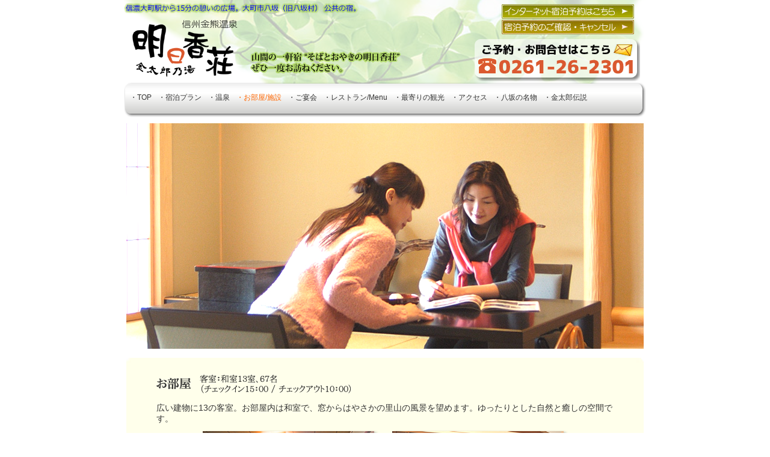

--- FILE ---
content_type: text/html
request_url: http://www.asukasou.net/accommo/
body_size: 18056
content:
<?xml version="1.0" encoding="utf-8"?>
<!DOCTYPE html PUBLIC "-//W3C//DTD XHTML 1.0 Transitional//EN" "http://www.w3.org/TR/xhtml1/DTD/xhtml1-transitional.dtd">
<html xmlns="http://www.w3.org/1999/xhtml" xml:lang="ja" lang="ja">

<head>

  <meta http-equiv="Content-Type" content="text/html; charset=utf-8" />
  
    <title>お部屋・館内施設のご案内│信州金熊温泉-金太郎乃湯-「明日香荘」</title>
  
  <meta content="index,follow" name="robots" />
  <meta name="robots" content="all" />
  <meta http-equiv="Content-Script-Type" content="text/javascript" />
  <meta http-equiv="Content-Style-Type" content="text/css" />
  <meta name="Author" content="信州金熊温泉-金太郎乃湯-「明日香荘」" />
  <meta name="description" content="信州金熊温泉「明日香荘」をご紹介するサイトです。客室は純和室。窓の外からはやさかの風景を一望できます。館内施設も充実しているので、安心してご利用いただけます。" />
  <meta name="keywords" content="信州,長野,温泉,宿,公共の宿,金熊,八坂,明日香荘,山里,格安,宿泊,予約" />
  <meta name="copyright" content="信州金熊温泉-金太郎乃湯-「明日香荘」" />

  <link href="../css/import.css" rel="stylesheet" type="text/css" />

  <!-- Google Analytics -->
  <script type="text/javascript">

    var _gaq = _gaq || [];
    _gaq.push(['_setAccount', 'UA-35435745-1']);
    _gaq.push(['_trackPageview']);

    (function() {
      var ga = document.createElement('script'); ga.type = 'text/javascript'; ga.async = true;
      ga.src = ('https:' == document.location.protocol ? 'https://ssl' : 'http://www') + '.google-analytics.com/ga.js';
      var s = document.getElementsByTagName('script')[0]; s.parentNode.insertBefore(ga, s);
    })();

  </script>
  
</head>



<body>

  <div id="container"><!-- "container" START -->
  
    <div id="header"><!-- "header" START -->
      <h1 id="header_seo">信濃大町駅から15分の憩いの広場。大町市八坂（旧八坂村）公共の宿。</h1>
      <h2 id="asukasou_logo" class="left"><a href="../" title="信州金熊温泉-金太郎乃湯-「明日香荘」">信州金熊温泉-金太郎乃湯-「明日香荘」</a></h2>
      <h2 id="header_sub_title" class="left">山間の一軒宿 "そばとおやきの明日香荘"。ぜひ一度お尋ねください。</h2>
      <h4 id="header_reservation" class="right"><a href="http://www.jhpds.net/asukasou.net/uw/uwp3100/uww3101.do?yadNo=372206" target="_blank">インターネット宿泊予約はこちら</a></h4>
      <h4 id="header_reservcheck" class="right"><a href="https://www.jhpds.net/asukasou.net/uw/uwp5300/uww5301init.do?yadNo=372206" target="_blank">宿泊予約のご確認・キャンセル</a></h4>
      <p id="header_inquiry" class="right"><img src="../image/inquiry.png" width="275" height="70" alt="ご予約・お問合せはこちらで受け付けております。TEL：0261-26-2301" /></a></p>
      
      <div id="main_navi"><!-- "main_navi" START -->
        <ul>
          <li><a href="../" title="TOP">・TOP</a></li>
          <li><a href="http://www.jhpds.net/asukasou.net/uw/uwp3100/uww3101.do?yadNo=372206" target="_blank" title="宿泊プラン">・宿泊プラン</a></li>
          <li><a href="../onsen/" title="温泉">・温泉</a></li>
          <li>・お部屋/施設</li>
          <li><a href="../banquet/" title="ご宴会">・ご宴会</a></li>
          <li><a href="../restaurant/" title="レストラン/Menu">・レストラン/Menu</a></li>
          <li><a href="../sightseeing/" title="最寄りの観光">・最寄りの観光</a></li>
          <li><a href="../access/" title="アクセス">・アクセス</a></li>
          <li><a href="../specialproduct/" title="八坂の名物">・八坂の名物</a></li>
          <li><a href="../legend/" title="金太郎伝説">・金太郎伝説</a></li>
        </ul>
      </div><!-- "main_navi" END -->
    </div><!-- "header" END -->
    
    
    
    <div id="main_image"><!-- "main_image" START -->
      <h3 id="main_image_title">お部屋・館内施設のご案内│信州金熊温泉-金太郎乃湯-「明日香荘」</h3>
      <p><img src="image/main.jpg" width="860" height="375" alt="明日香荘サイト::お部屋・館内施設・温泉のご案内│女性2人が客室内で談笑" /></p>
    </div><!-- "main_image" START -->
    
    
    
    <div id="contents"><!-- "contents" START -->
      <p><img src="../image/asukasou_mainback_top.jpg" width="860" height="13" alt="" /></p>
      
      <div class="free_box"><!-- "free_box" START -->
        <h3 id="room_title">お部屋のご案内│客室13名・67名収容可能・チェックイン15：00・チェックアウト10：00</h3>
        <p id="room_message">広い建物に13の客室。お部屋内は和室で、窓からはやさかの里山の風景を望めます。ゆったりとした自然と癒しの空間です。</p>
        <div id="room_image_box"><!-- "room_image_box" START -->
          <p id="room_image01"><img src="image/room_main_image01.jpg" width="295" height="210" alt="明日香荘 客室" /></p>
          <p id="room_image02"><img src="image/room_main_image02.jpg" width="295" height="210" alt="客室の広縁で談笑する女性" /></p>
          <p id="room_image03"><img src="image/room_main_image03.gif" width="571" height="165" alt="明日香荘館内図" /></p>
        </div><!-- "room_image_box" END -->
      </div><!-- "free_box" END -->
      
      
      <p class="line"><img src="../image/line1.png" width="721" height="5" alt="" /></p>
      
      
      <div class="free_box"><!-- "free_box" START -->
        <h3 id="facilites_title">明日香荘 館内施設のご案内</h3>
        
        <div class="facilites_box"><!-- "facilites_box" START -->
          <p class="facilites_image"><img src="image/facilities/img01.jpg" width="180" height="125" alt="明日香荘館内施設イメージ::客室" /></p>
          <div class="facilites_text"><!-- "facilites_text" START -->
            <h4 id="facilites_sub_title01">客室</h4>
            <p>全13室（67名収容可能）</br>
	    &nbsp;特別室1室………マウンテンビュー和室10畳＋次の間＋バス＋トイレ付</br>
	    &nbsp;和洋室2室………マウンテンビュー和室10畳＋リビング＋トイレ付</br>
	    &nbsp;スタンダード10室…マウンテンビュー和室10畳＋広縁＋トイレ付</br>
	    （チェックイン15：00～、チェックアウト10：00）</br>
            </p>
            <p><a href="http://www.jhpds.net/asukasou.net/uw/uwp3100/uww3101.do?yadNo=372206" target="_blank" title="ご宿泊プラン一覧はこちら">ご宿泊プラン一覧はこちら &gt;&gt;</a></p>
          </div><!-- "facilites_text" END -->
          <p class="clear">*</p>
        </div><!-- "facilites_box" END -->
        
        
        <p class="facilites_line"><img src="../image/line2.png" width="596" height="4" alt="" /></p>
        
        
        <div class="facilites_box"><!-- "facilites_box" START -->
          <p class="facilites_image"><img src="image/facilities/img07.jpg" width="180" height="125" alt="明日香荘館内施設イメージ::フロント" /></p>
          <div class="facilites_text"><!-- "facilites_text" START -->
            <h4 id="facilites_sub_title02">フロント</h4>
            <p>受付 7：00～21：00</p>
          </div><!-- "facilites_text" END -->
          <p class="clear">*</p>
        </div><!-- "facilites_box" END -->
        
        
        <p class="facilites_line"><img src="../image/line2.png" width="596" height="4" alt="" /></p>
        
        
        <div class="facilites_box"><!-- "facilites_box" START -->
          <p class="facilites_image"><img src="image/facilities/img08.jpg" width="180" height="125" alt="明日香荘館内施設イメージ::レストラン 季乃味処 山櫻亭（きのみどころ さんおうてい）" /></p>
          <div class="facilites_text"><!-- "facilites_text" START -->
            <h4 id="facilites_sub_title03">レストラン 季乃味処 山櫻亭（きのみどころ さくらてい）</h4>
            <p>客席数78席、13テーブル<br />
            営業 11：00～14：00、17：30～20：00（各30分前オーダーストップ）<br />
            宿泊 朝食時間 7：30～9：00、夕食時間 17：30～20：30</p>
            <p><a href="../restaurant/" title="メニューのご紹介はこちら">メニューのご紹介はこちら &gt;&gt;</a></p>
          </div><!-- "facilites_text" END -->
          <p class="clear">*</p>
        </div><!-- "facilites_box" END -->
        
        
        <p class="facilites_line"><img src="../image/line2.png" width="596" height="4" alt="" /></p>
        
        
        <div class="facilites_box"><!-- "facilites_box" START -->
          <p class="facilites_image"><img src="image/facilities/img02.jpg" width="180" height="125" alt="明日香荘館内施設イメージ::お土産コーナー" /></p>
          <div class="facilites_text"><!-- "facilites_text" START -->
            <h4 id="facilites_sub_title04">お土産コーナー</h4>
            <p>営業時間 7：00～20：30</p>
            <p><a href="../specialproduct/" title="やさかの名物・お土産の詳細はこちら">やさかの名物・お土産の詳細はこちら &gt;&gt;</a></p>
          </div><!-- "facilites_text" END -->
          <p class="clear">*</p>
        </div><!-- "facilites_box" END -->
        
        
        <p class="facilites_line"><img src="../image/line2.png" width="596" height="4" alt="" /></p>
        
        
        <div class="facilites_box"><!-- "facilites_box" START -->
          <p class="facilites_image"><img src="image/facilities/img03.jpg" width="180" height="125" alt="明日香荘館内施設イメージ::温泉大浴場" /></p>
          <div class="facilites_text"><!-- "facilites_text" START -->
            <h4 id="facilites_sub_title05">温泉大浴場</h4>
<!--
            <p>金太郎乃湯、大姥乃湯&nbsp;（サウナ付）<br>※日替わりで男湯・女湯が入れ替わります<br />
-->
            <p>金太郎乃湯、大姥乃湯&nbsp;（サウナ付）<br />
            外来入浴 10：00～20：00 ※最終受付 19：30<br />
            宿泊入浴 チェックイン～22：00、朝6：00～8：00<br />
            入浴料 一般550円、シルバー450円、小人300円</p>
            <p><a href="../onsen/" title="温泉大浴場の詳細はこちら">温泉大浴場の詳細はこちら &gt;&gt;</a></p>
          </div><!-- "facilites_text" END -->
          <p class="clear">*</p>
        </div><!-- "facilites_box" END -->
        
        
<a name="kigan">
        <p class="facilites_line"><img src="../image/line2.png" width="596" height="4" alt="" /></p>
        
        
        <div class="facilites_box"><!-- "facilites_box" START -->
          <p class="facilites_image"><img src="image/facilities/img11.jpg" width="180" height="125" alt="明日香荘館内施設イメージ::ムシキリ鎌" /><br>
          <img src="image/facilities/img12.jpg" width="180" height="125" alt="明日香荘館内施設イメージ::ムシキリ鎌" /></p>
          <div class="facilites_text"><!-- "facilites_text" START -->
            <h4 id="facilites_sub_title11">ムシキリ鎌</h4>
            <p>八坂地区に伝わる、伝説の「大姥様のムシキリ鎌」<br />
	    <br />
            お子様が夜泣き（カンの虫）をして困るときは、大姥様の鎌を借りてきて<br>
	    腹をなでると、夜泣き（カンの虫）がなおると言い伝えられています。<br>
	    <br>
	    お子様の健やかな成長を願い、鎌で邪気を切り払いましょう。<br>
	    （ご自由にご参拝ください。）</p>
            <p><a href="../legend/index.html#mushikiri" title="「大姥様のムシキリ鎌の伝説」詳細はこちら">「大姥様のムシキリ鎌の伝説」詳細はこちら &gt;&gt;</a></p>
          </div><!-- "facilites_text" END -->
          <p class="clear">*</p>
        </div><!-- "facilites_box" END -->
        <div class="facilites_box"><!-- "facilites_box" START -->
          <p class="facilites_image"><img src="image/facilities/img13.jpg" width="180" height="125" alt="明日香荘館内施設イメージ::絵馬" /><br></p>
          <div class="facilites_text"><!-- "facilites_text" START -->
            <h4 id="facilites_sub_title12">子宝成就祈願、お子様の健康祈願</h4>
            <p>絵馬は子育ての神様・大姥神社へ奉納いたします。</p>
            <p><a href="../photo/hounou.html" target="_blank" title="大姥神社への奉納の様子はこちら">大姥神社への奉納の様子はこちら &gt;&gt;</a></p>
          </div><!-- "facilites_text" END -->
	  <p class="clear">*</p>
        </div><!-- "facilites_box" END -->
        
        
        <p class="facilites_line"><img src="../image/line2.png" width="596" height="4" alt="" /></p>
        
        
        <div class="facilites_box"><!-- "facilites_box" START -->
          <p class="facilites_image"><img src="image/facilities/img04.jpg" width="180" height="125" alt="明日香荘館内施設イメージ::休憩室" /></p>
          <div class="facilites_text"><!-- "facilites_text" START -->
            <h4 id="facilites_sub_title06">休憩室</h4>
            <p>大広間（20畳）1室<br />
            ご利用時間 10：00～19：00</p>
          </div><!-- "facilites_text" END -->
          <p class="clear">*</p>
        </div><!-- "facilites_box" END -->
        
        
        <p class="facilites_line"><img src="../image/line2.png" width="596" height="4" alt="" /></p>
        
        
        <div class="facilites_box"><!-- "facilites_box" START -->
          <p class="facilites_image"><img src="image/facilities/img05.jpg" width="180" height="125" alt="明日香荘館内施設イメージ::ご宴会場" /></p>
          <div class="facilites_text"><!-- "facilites_text" START -->
            <h4 id="facilites_sub_title07">ご宴会場</h4>
            <p>忘年会、新年会など、大小各種ご宴会承っております。</p>
            <p><a href="../banquet/" title="ご宴会についての詳細はこちら">ご宴会についての詳細はこちら &gt;&gt;</a></p>
          </div><!-- "facilites_text" END -->
          <p class="clear">*</p>
        </div><!-- "facilites_box" END -->
        
        
        <p class="facilites_line"><img src="../image/line2.png" width="596" height="4" alt="" /></p>
        
        
        <div class="facilites_box"><!-- "facilites_box" START -->
          <p class="facilites_image"><img src="image/facilities/img09.jpg" width="180" height="125" alt="明日香荘施設イメージ::道祖神" /></p>
          <div class="facilites_text"><!-- "facilites_text" START -->
            <h4 id="facilites_sub_title09">道祖神</h4>
            <p>八坂地区のあちこちでお目にかかる道祖神。<br>明日香荘の敷地内にも坂下の入り口路傍に祀られています。</p>
            <p><a href="./dousojin.html" title="道祖神についての詳細はこちら">道祖神についての詳細はこちら &gt;&gt;</a></p>
          </div><!-- "facilites_text" END -->
          <p class="clear">*</p>
        </div><!-- "facilites_box" END -->
        
        
        <p class="facilites_line"><img src="../image/line2.png" width="596" height="4" alt="" /></p>
        
        
        <div class="facilites_box"><!-- "facilites_box" START -->
          <p class="facilites_image"><img src="image/facilities/img10.jpg" width="180" height="125" alt="明日香荘施設イメージ::ゲートボール場" /></p>
          <div class="facilites_text"><!-- "facilites_text" START -->
            <h4 id="facilites_sub_title10">ゲートボール場</h4>
            <p>当館に隣接する屋内ゲートボール場。<br>適度なスライド性があり、足への負担が軽い砂入り人工芝のコートです。照明付きで夜間のご利用も可能です。</p>
            <p><a href="http://www.jhpds.net/asukasou.net/uw/uwp3200/uww3201init.do?yadNo=372206&stayDay=&stayMonth=&stayYear=&dateUndecided=1&screenId=UWW3101&planCd=01581623&roomTypeCd=0278690" target="_blank" title="【3食付】宿泊プランはこちら">【3食付】宿泊プランはこちら &gt;&gt;</a></p>
          </div><!-- "facilites_text" END -->
          <p class="clear">*</p>
        </div><!-- "facilites_box" END -->
        
        
      </div><!-- "free_box" END -->
      
      
      <p class="line"><img src="../image/line1.png" width="721" height="5" alt="" /></p>
      
      
      
      
      <p id="page_top"><a href="./">▲ このページの先頭へ戻る</a>
      
      
      <p><img src="../image/asukasou_mainback_bottom.jpg" width="860" height="13" alt="" /></p>
    </div><!-- "contents" END -->
    
    
    
    <div id="footer"><!-- "footer" START -->
      <p id="footer_navi"><a href="../">TOP</a> / <a href="http://www.jhpds.net/asukasou.net/uw/uwp3100/uww3101.do?yadNo=372206" target="_blank">宿泊プラン</a> / <a href="../onsen/">温泉</a> / <span>お部屋・施設</span> / <a href="../banquet/">ご宴会</a> / <a href="../restaurant/">レストラン・Menu</a> / <a href="../sightseeing/">最寄りの観光</a> / <a href="../access/">アクセス</a> / <a href="../specialproduct/">八坂の名物</a> / <a href="../legend/">金太郎伝説</a> / <a href="../privacy/">プライバシーポリシー</a></p>
      <address>信州金熊温泉 明日香荘　　〒399-7301長野県大町市八坂1160 TEL：0261-26-2301</address>
      <p id="copyright">Copyright (C) 2012 ASUKASOU All Rights Reserved.</p>
    </div><!-- "footer" END -->
    
  </div><!-- "container" END -->
  
</body>
</html>

--- FILE ---
content_type: text/css
request_url: http://www.asukasou.net/css/import.css
body_size: 175
content:
@import url("common.css");
@import url("style.css");
@import url("frame.css");
@import url("contents.css");
@import url("navi.css");
/*\*//*/
	@import "mac5.css";
	/**/

--- FILE ---
content_type: text/css
request_url: http://www.asukasou.net/css/common.css
body_size: 1939
content:
@charset "utf-8";
/***************************************************************
common.css
***************************************************************/

/*****************
*　html基本構造　*
******************/
*{
	margin:0;
	padding:0;
	font-family:"Hiragino Kaku Gothic Pro","Verdana","Helvetica","Arial","osaka";
}
body {
	color:#333333;
	line-height:130%;
	text-align:center;
}

/***********************************
*　見出しタグ・段落タグ・画像タグ　*
************************************/
h1, h2, h3, h4, h5 {
	font-weight:normal;
}
p   {
	font-size:14px;
	color:#333333;
	line-height:130%;
}
img {
	border:none;
}

/***************
*　リストタグ　*
****************/
ul { 
	list-style-type:none;
	font-size:85%;
}
ul li {}
	
ol {
	list-style:decimal outside;
}
ol li {}
	
dl {}
dt {}
dd {}

/*****************
*　テーブルタグ　*
******************/
table {
	width:100%;
	border-collapse:collapse;
}
th {
	font-weight:normal;
	text-align:left;
	padding:5px 8px;
	vertical-align:top;
	font-size:14px;
}
td {
	text-align:left;
	padding:5px 8px;
	font-size:14px;
}

/*****************
*　フォームタグ　*
******************/
form {
	text-align:left;
}
input, textarea, select {}

iframe {
	border-style:none;
}
strong {
	font:normal normal;
}
em {
	font:normal normal;
}

/***************
*　リンクタグ　*
****************/
a {
	color:#0000FF;
	text-decoration:none;
}
a:link {
	color:#0000FF;
	text-decoration:none;
}
a:visited {
	color:#0000FF;
	text-decoration:none;
}
a:hover {
	color:#FF6600;
	text-decoration:underline;
}
a:active {
	color:#0000FF;
	text-decoration:none;
}

/*******************
*　アドレセウタグ　*
********************/
address {
	font-style:normal;
	font-size:12px;
	text-align:center;
	padding:10px 0 3px 0;
}






--- FILE ---
content_type: text/css
request_url: http://www.asukasou.net/css/style.css
body_size: 925
content:
@charset "utf-8";
/***************************************************************
style.css
***************************************************************/

/***********
*　行揃え　*
************/
p.text_right {
	text-align:right;
}
p.text_center {
	text-align:center;
}

/*************
*　フロート　*
**************/
.left  { float:left; }
.right { float:right; }

/***********
*　文字色　*
************/
.blue_b {
	color:#0000FF;
	font-weight:bold;
}

/*************
*　クリアー　*
**************/
.clear {
	clear:both;
	text-indent:-9987px;
	height:1px;
}

.clearfix {
	min-height: 1px;
}
.clearfix:after {
	content: "*";
	display: block;
	clear: both;
	height: 0;
	visibility: hidden;
}
* html .clearfix {
	height: 1px;
}

/*************
*　フォント　*
**************/

/*************
*　スペース　*
**************/







--- FILE ---
content_type: text/css
request_url: http://www.asukasou.net/css/frame.css
body_size: 3235
content:
@charset "utf-8";
/***************************************************************
frame.css
***************************************************************/

/***********
*　ベース　*
************/
div#container {
	width:868px;
	height:auto;
	margin:0 auto;
}

/*************
*　ヘッダー　*
**************/
div#header {
	width:868px;
	height:auto;
	background:url(../image/asukasou_header_back.png) no-repeat;
	text-align:left;
	padding:5px 0 0 0;
}

h1#header_seo {
	width:390px;
	height:18px;
	background:url(../image/header_seo.png) no-repeat;
	text-indent:-9987px;
	font-size:12px;
}

h2#asukasou_logo {
	width:200px;
	height:124px;
	margin:-10px 0 0 0;
	text-indent:-9987px;
}
h2#asukasou_logo a {
	width:200px;
	height:124px;
	background:url(../image/asukasou_logo.png) no-repeat;
	display:block;
}

h2#header_sub_title {
	width:252px;
	height:40px;
	background:url(../image/asukasou_sub_title.png) no-repeat;
	margin:62px 0 5px 10px;
	text-indent:-9987px;
}

h2#header_sub_title2 {
	width:252px;
	height:58px;
	background:url(../image/asukasou_sub_title2.png) no-repeat;
	margin:44px 0 5px 10px;
	text-indent:-9987px;
}

h4#header_reservation {
	width:220px;
	height:24px;
	text-indent:-9987px;
	padding:0px 10px 0 0;
	margin:-16px 10px 0 0;
}
h4#header_reservation a {
	width:220px;
	height:24px;
	background:url(../image/top_reservation_btn_f1.jpg) no-repeat;
	display:block;
}
h4#header_reservation a:hover {
	background:url(../image/top_reservation_btn_f2.jpg) no-repeat;
}

h4#header_reservcheck {
	width:220px;
	height:24px;
	text-indent:-9987px;
	padding:2px 10px 0 0;
	margin:0 10px 0 0;
}
h4#header_reservcheck a {
	width:220px;
	height:24px;
	background:url(../image/top_reservcheck_btn_f1.jpg) no-repeat;
	display:block;
}
h4#header_reservcheck a:hover {
	background:url(../image/top_reservcheck_btn_f2.jpg) no-repeat;
}

p#header_inquiry {
	width:300px;
	height:auto;
	text-align:right;
	padding:8px 10px 0 0;
}

h4#header_reservation_rt {
	width:220px;
	height:24px;
	text-indent:-9987px;
	padding:0px 10px 0 0;
	margin:-16px 10px 0 0;
}
h4#header_reservation_rt a {
	width:220px;
	height:24px;
	background:url(../image/top_reservation_btn_f1.jpg) no-repeat;
	display:block;
}
h4#header_reservation_rt a:hover {
	background:url(../image/top_reservation_btn_f2.jpg) no-repeat;
}

p#header_inquiry_rt {
	width:300px;
	height:auto;
	text-align:right;
	padding:34px 10px 0 0;
}

/*******************
*　メインイメージ　*
********************/
div#main_image {
	width:860px;
	height:auto;
	margin:10px auto;
}
div#main_image h3#main_image_title {
	display:none;
}

/*********************
*　メインコンテンツ　*
**********************/
div#contents {
	width:860px;
	height:auto;
	margin:15px auto;
	background-color:#FFFFEB;
}
div#side_contentst {
	width:220px;
	height:auto;
	padding:0 15px 0 0;
	margin:0 15px 0 0;
	float:right;
	text-align:left;
}
div#main_contents {
	width:570px;
	height:auto;
	padding:0 0 0 15px;
	float:left;
	text-align:left;
}
	
/*************
*　フッター　*
**************/
div#footer {
	width:868px;
	height:auto;
	padding:0 0 20px 0;
}

/*****************
*　コピーライト　*
******************/
p#copyright {
	font-size:12px;
	text-align:center;
}

--- FILE ---
content_type: text/css
request_url: http://www.asukasou.net/css/contents.css
body_size: 56622
content:
@charset "utf-8";
/***************************************************************
content.css
***************************************************************/

/***************************
*　全てのコンテンツに適用　*
****************************/
div.free_box {
	width:760px;
	height:auto;
	margin:15px auto 0 ;
}
div.free_box p {
	padding:0 0 10px 0;
}

p.line {
	padding:30px 0;
	text-align:center;
}

p#page_top {
	text-align:right;
	padding:15px 15px 15px 0;
}

/*****************
*　トップページ　*
******************/

/* 右サイド */
p.top_banner {
	padding:0 0 10px 0;
}
p.top_banner_line {
	padding:0 0 10px 0;
	margin:0 0 0 -25px;
}


/* 左サイド */
p.top_profile_msg {
	padding:0 0 10px 0;
}
h3#top_message {
	font-size:14px;
	margin:10px 0 0 0;
}

h4#country_experience {
	width:560px;
	height:95px;
	text-indent:-9987px;
	margin:20px 0 13px 0;
}
h4#country_experience a {
	width:560px;
	height:95px;
	background:url(../image/top/country_experience_f1.jpg) no-repeat;
	display:block;
}
h4#country_experience a:hover {
	background:url(../image/top/country_experience_f2.jpg) no-repeat;
}

h4#noted_product {
	width:522px;
	height:85px;
	text-indent:-9987px;
}
h4#noted_product a {
	width:522px;
	height:85px;
	background:url(../image/top/noted_product_f1.jpg) no-repeat;
	display:block;
}
h4#noted_product a:hover {
	background:url(../image/top/noted_product_f2.jpg) no-repeat;
}

h4#autumnalleaves_way {
	width:522px;
	height:85px;
	text-indent:-9987px;
	margin:0 0 10px 0;
}
h4#autumnalleaves_way a {
	width:522px;
	height:85px;
	background:url(../image/top/autumnalleaves_way_f1.jpg) no-repeat;
	display:block;
}
h4#autumnalleaves_way a:hover {
	background:url(../image/top/autumnalleaves_way_f2.jpg) no-repeat;
}

h4#htoy_way {
	width:522px;
	height:85px;
	text-indent:-9987px;
	margin:0 0 10px 0;
}
h4#htoy_way a {
	width:522px;
	height:85px;
	background:url(../image/top/htoy_way_f1.jpg) no-repeat;
	display:block;
}
h4#htoy_way a:hover {
	background:url(../image/top/htoy_way_f2.jpg) no-repeat;
}

div#kintaro_gif {
	width:868px;
	height:auto;
	text-align:left;
	margin:0 auto;
	position:absolute;
}

h4#kigan_spot {
	width:840px;
	height:160px;
	text-indent:-9987px;
	margin:30px 0 0 0;
}
h4#kigan_spot a {
	width:690px;
	height:160px;
	background:url(../image/top/kiganspot_f1.gif) no-repeat;
	display:block;
	margin:0 0 0 140px;
}
h4#kigan_spot a:hover {
	background:url(../image/top/kiganspot_f2.gif) no-repeat;
}

h4#onsen_pack {
	width:522px;
	height:85px;
	text-indent:-9987px;
	margin:0 0 10px 0;
}
h4#onsen_pack a {
	width:522px;
	height:85px;
	background:url(../image/top/onsenp_1302_f1.jpg) no-repeat;
	display:block;
}
h4#onsen_pack a:hover {
	background:url(../image/top/onsenp_1302_f2.jpg) no-repeat;
}

h4#set_plan {
	width:522px;
	height:85px;
	text-indent:-9987px;
	margin:0 0 10px 0;
}
h4#set_plan a {
	width:522px;
	height:85px;
	background:url(../image/top/setplan_banner_2_f1.jpg) no-repeat;
	display:block;
}
h4#set_plan a:hover {
	background:url(../image/top/setplan_banner_2_f2.jpg) no-repeat;
}

/* 新着情報 */
table.whatsnew {
	width:550px;
	border-collapse: collapse;
	border-spacing: 0;
} 
td.whatsnew {
	color:#B8860B;
	text-align:left;
	padding:0px 2px;
} 
td.bloglink {
	font-weight:normal;
	text-align:right;
	padding:0px 2px;
} 

table.whatsnew_title {
	width:550px;
	border-collapse: collapse;
	border-spacing: 0;
} 
td.whatsnew_title {
	color:#B8860B;
	text-align:left;
	vertical-align:bottom;
	padding:0px;
	margin:0px;
} 
td.topiclink {
	font-weight:normal;
	text-align:right;
	vertical-align:bottom;
	padding:1px;
	margin:0px;
} 


/*************************
*　［宿泊プラン］ページ　*
**************************/
div.paln_title_box {
	width:760px;
	height:auto;
	margin:0 0 15px 0;
	padding:5px 0;
	text-align:left;
}
div.paln_title_box h3.plan_name {
	font-size:16px;
	line-height:130%;
	font-weight:bold;
	margin:0 0 0 15px;
	color:#FFFFFF;
}
div.paln_title_box h4.plan_day {
	font-size:12px;
	line-height:120%;
	font-weight:bold;
	margin:0 0 0 15px;
	color:#FFFFFF;
}

div.plan_image {
	width:265px;
	height:auto;
	float:left;
	margin:0 20px 0 0;
}
div.plan_image table {
	width:100%;
}
div.plan_image th, td {
	text-align:center;
	padding:0 0 5px 0;
}

p.plan_main_info {
	width:460px;
	float:left;
	text-align:left;
}

div.plan_recommendation {
	width:400px;
	height:auto;
	border:#BBBBBB solid 1px;
	background-color:#FFF;
	margin:0 0 0 50px;
	padding:10px;
	text-align:left;
}
div.plan_recommendation h4.plan_recommendation_title {
	width:400px;
	height:13px;
	background:url(../plan/image/recommendation_title.jpg) no-repeat center;
	text-indent:-9987px;
	margin:0 0 8px 0;
}

p.plan_sub_image {
	width:180px;
	height:auto;
	float:left;
	margin:0 20px 0 0;
}

p.plan_sub_info {
	width:140px;
	height:auto;
	text-align:left;
	float:left;
}

div.plan_place {
	width:400px;
	height:auto;
	margin:0 0 0 20px;
	float:right;
}
div.plan_place table {
	width:100%;
	border:#CCCCCC solid 1px;
	border-collapse:separate;
	background-color:#FFFFFF;
}
div.plan_place th {
	padding:3px 5px;
	background-color:#EEEEEE;
	border-right:#CCCCCC solid 1px;
	border-bottom:#CCCCCC solid 1px;
	text-align:left;
}
div.plan_place td {
	padding:3px 5px;
	border-right:#CCCCCC solid 1px;
	border-bottom:#CCCCCC solid 1px;
	text-align:left;
}
div.plan_place p.plan_place_attention {
	font-size:12px;
	text-align:right;
	padding:3px 0 0 0;
}

p.plan_reservation_btn {
	width:220px;
	height:30px;
	margin:10px 0 0 530px;
	text-indent:-9987px;
	clear:both;
}
p.plan_reservation_btn a {
	width:220px;
	height:30px;
	background:url(../plan/image/reservation_btn_f1.jpg) no-repeat;
	display:block;
}
p.plan_reservation_btn a:hover {
	background:url(../plan/image/reservation_btn_f2.jpg) no-repeat;
}

/******************************
*　［レストラン/Menu］ページ　*
*******************************/
h3#restaurant_name {
	width:235px;
	height:32px;
	background:url(../restaurant/image/restaurant_shop_name.gif) no-repeat;
	text-align:left;
	text-indent:-9987px;
	float:left;
}
p#restaurant_main_message {
	width:505px;
	text-align:left;
	float:right;
}

div#restaurant_image_box {
	width:260px;
	height:auto;
	float:left;
	text-align:left;
}
div#restaurant_image_box p#restaurant_hours {
	font-size:12px;
}
div#restaurant_details_box {
	width:485px;
	height:auto;
	text-align:left;
	float:right;
}
div#restaurant_details_box p#sobauchi_image {
	float:right;
	margin:0 0 10px 10px;
}

/* レストランタイトル */
h3#restaurant_menu_title {
	width:760px;
	height:26px;
	background:url(../restaurant/image/menu_main_title03.gif) no-repeat top left;
	text-indent:-9987px;
	margin:0 0 10px 0;
}

h4#restaurant_menu_sub_title01 {
	width:757px;
	height:25px;
	background:url(../restaurant/image/menu_main_title01.gif) no-repeat;
	text-indent:-9987px;
	margin:0 0 15px 0;
}
h4#restaurant_menu_sub_title02 {
	width:757px;
	height:25px;
	background:url(../restaurant/image/menu_main_title02.gif) no-repeat;
	text-indent:-9987px;
	margin:20px 0 15px 0;
}
h4#restaurant_menu_sub_title03 {
	display:none;
}

h5#menu_noodles_title01 {
	width:300px;
	height:16px;
	background:url(../restaurant/image/menu_subtitle01.gif) no-repeat center;
	text-indent:-9987px;
	margin:0 40px;
}
h5#menu_noodles_title02 {
	width:300px;
	height:16px;
	background:url(../restaurant/image/menu_subtitle03.gif) no-repeat center;
	text-indent:-9987px;
	margin:15px 40px 0 40px;
}
h5#menu_noodles_title03 {
	width:300px;
	height:16px;
	background:url(../restaurant/image/menu_subtitle03.gif) no-repeat center;
	text-indent:-9987px;
	margin:15px 40px 0 40px;
}
h5#menu_noodles_title04 {
	width:300px;
	height:16px;
	background:url(../restaurant/image/menu_subtitle04.gif) no-repeat center;
	text-indent:-9987px;
	margin:15px 40px 0 40px;
}

/* レストラン詳細 */
div.restaurant_menu_box_side {
	width:190px;
	height:auto;
	float:left;
	margin:0 0 20px 0;
}
div.restaurant_menu_box_side p {
	font-size:12px;
	text-align:center;
	line-height:130%;
}
div.restaurant_menu_box_center {
	width:380px;
	height:auto;
	float:left;
	margin:0 0 20px 0;
}

div.sanoutei_lunch_box {
	font-size:14px;
	width:760px;
	height:auto;
	border:#53A828 dashed 1px;
	background-color:#E4EEDB;
	text-align:center;
	padding:13px 0;
	clear:both;
}

/* メニュー（麺類・ご飯もの） */
table.sanoutei_menu_box {
	width:300px;
	height:auto;
	margin:0 40px;
}

table.sanoutei_menu_box th.sanoutei_menu_title {
	width:300px;
	padding:5px;
	line-height:130%;
}
table.sanoutei_menu_box th.sanoutei_menu_name01 {
	width:220px;
	padding:5px 8px 2px 8px;
	border-bottom:#6B8E23 dotted 1px;
}
table.sanoutei_menu_box th.sanoutei_menu_name02 {
	width:220px;
	padding:5px 8px 2px 15px;
	border-bottom:#6B8E23 dotted 1px;
}
table.sanoutei_menu_box td.sanoutei_menu_price {
	width:80px;
	padding:5px 8px 2px 8px;
	text-align:left;
	border-bottom:#6B8E23 dotted 1px;
	text-align:right;
} 
table.sanoutei_menu_box p.restaurant_takes_time {
	font-size:10px;
	padding:0 0 2px 0;
}

/* メニュー（御膳） */
table#sanoutei_gozen_menu {
	width:720px;
	height:auto;
	margin:8px 20px 0px 20px;
}
table#sanoutei_gozen_menu span {
	font-size:10px;
}
table#sanoutei_gozen_menu th.sanoutei_gozen_name {
	width:460px;
	padding:5px 8px 2px 15px;
	border-bottom:#6B8E23 dotted 1px;
}
table#sanoutei_gozen_menu td.sanoutei_gozen_price {
	width:80px;
	padding:5px 8px 2px 8px;
	text-align:right;
	border-bottom:#6B8E23 dotted 1px;
}
table#sanoutei_gozen_menu td.sanoutei_gozen_attention {
	width:180px;
	font-size:11px;
	padding:5px 8px 2px 15px;
	border-bottom:#6B8E23 dotted 1px;
}

div#sanoutei_gozen_box {
	width:400px;
	height:auto;
	margin:20px 180px 0 180px;
}
div#sanoutei_gozen_box p#asukazen_image {
	width:190px;
	float:left;
	text-align:center;
	line-height:130%;
	font-size:12px;
}
div#sanoutei_gozen_box p#yasuragizen_image {
	width:190px;
	float:right;
	text-align:center;
	line-height:130%;
	font-size:12px;
}

div#restaurant_details_box div#rest_time_box {
	width:500px;
	height:auto;
	background:url(../restaurant/image/rest_border.gif) no-repeat center bottom;
	margin:0 0 20px 0;
}

h4#rest_time_title00 {
	width:500px;
	height:24px;
	background:url(../restaurant/image/rest_time.gif) no-repeat top center;
	text-indent:-9987px;
}

/*******************************
*　［お部屋/施設/温泉］ページ　*
********************************/

/* お部屋 */
h3#room_title {
	width:760px;
	height:31px;
	background:url(../accommo/image/room_main_title.gif) no-repeat top left;
	text-indent:-9987px;
	margin:0 0 15px 0;
}

p#room_message {
	text-align:left;
	padding:0 0 10px 0;
}

div#room_image_box {
	width:610px;
	height:auto;
	margin:0 75px;
}
div#room_image_box p#room_image01 {
	width:295px;
	height:auto;
	float:left;
}
div#room_image_box p#room_image02 {
	width:295px;
	height:auto;
	float:right;
}
div#room_image_box p#room_image03 {
	width:572px;
	height:auto;
	text-align:center;
	margin:10px 14px 0 14px;
	clear:both;
}

/* 施設 */
h3#facilites_title {
	width:760px;
	height:20px;
	background:url(../accommo/image/facilities/facilities_main_title.gif) no-repeat top left;
	text-indent:-9987px;
	margin:0 0 15px 0;
}
h4#facilites_sub_title01 {
	width:440px;
	height:16px;
	background:url(../accommo/image/facilities/facilities_title01.gif) no-repeat top left;
	text-indent:-9987px;
	margin:0 0 10px 0;
}
h4#facilites_sub_title02 {
	width:440px;
	height:16px;
	background:url(../accommo/image/facilities/facilities_title02.gif) no-repeat top left;
	text-indent:-9987px;
	margin:0 0 10px 0;
}
h4#facilites_sub_title03 {
	width:440px;
	height:22px;
	background:url(../accommo/image/facilities/facilities_title03.gif) no-repeat top left;
	text-indent:-9987px;
	margin:0 0 10px 0;
}
h4#facilites_sub_title04 {
	width:440px;
	height:16px;
	background:url(../accommo/image/facilities/facilities_title04.gif) no-repeat top left;
	text-indent:-9987px;
	margin:0 0 10px 0;
}
h4#facilites_sub_title05 {
	width:440px;
	height:16px;
	background:url(../accommo/image/facilities/facilities_title05.gif) no-repeat top left;
	text-indent:-9987px;
	margin:0 0 10px 0;
}
h4#facilites_sub_title06 {
	width:440px;
	height:16px;
	background:url(../accommo/image/facilities/facilities_title06.gif) no-repeat top left;
	text-indent:-9987px;
	margin:0 0 10px 0;
}
h4#facilites_sub_title07 {
	width:440px;
	height:16px;
	background:url(../accommo/image/facilities/facilities_title07.gif) no-repeat top left;
	text-indent:-9987px;
	margin:0 0 10px 0;
}
h4#facilites_sub_title08 {
	width:440px;
	height:16px;
	background:url(../accommo/image/facilities/facilities_title08.gif) no-repeat top left;
	text-indent:-9987px;
	margin:0 0 10px 0;
}
h4#facilites_sub_title09 {
	width:440px;
	height:16px;
	background:url(../accommo/image/facilities/facilities_title09.gif) no-repeat top left;
	text-indent:-9987px;
	margin:0 0 10px 0;
}
h4#facilites_sub_title10 {
	width:440px;
	height:16px;
	background:url(../accommo/image/facilities/facilities_title10.gif) no-repeat top left;
	text-indent:-9987px;
	margin:0 0 10px 0;
}
h4#facilites_sub_title11 {
	width:440px;
	height:16px;
	background:url(../accommo/image/facilities/facilities_title11.gif) no-repeat top left;
	text-indent:-9987px;
	margin:0 0 10px 0;
}
h4#facilites_sub_title12 {
	width:440px;
	height:16px;
	background:url(../accommo/image/facilities/facilities_title12.gif) no-repeat top left;
	text-indent:-9987px;
	margin:0 0 10px 0;
}

div.facilites_box {
	width:640px;
	height:auto;
	margin:15px 60px;
}
div.facilites_box p.facilites_image {
	width:180px;
	height:auto;
	float:left;
}
div.facilites_box div.facilites_text {
	width:430px;
	height:auto;
	float:right;
	text-align:left;
}

p.facilites_line {
	text-align:center;
}

/* 温泉 */
h3#spa_title {
	width:760px;
	height:20px;
	background:url(../onsen/image/onsen_main_title.gif) no-repeat top left;
	text-indent:-9987px;
	margin:0 0 15px 0;
}
h3#setplan_title {
	width:760px;
	height:20px;
	background:url(../onsen/image/setplan_title.gif) no-repeat top left;
	text-indent:-9987px;
	margin:0 0 15px 0;
}
h4#spa_sub_title00 {
	width:500px;
	height:24px;
	background:url(../onsen/image/facility_title.gif) no-repeat top center;
	text-indent:-9987px;
}
h4#spa_sub_title01 {
	width:500px;
	height:24px;
	background:url(../onsen/image/amenity_title.gif) no-repeat top center;
	text-indent:-9987px;
}
h4.spa_sub_title02 {
	width:480px;
	height:16px;
	border-bottom:#346767 solid 1px;
	background-color:#8BA89F;
	color:#F0FFF0;
	font-size:12px;
	font-weight:bold;
	text-align:center;
	padding:2px 0;
	line-height:130%;
}

div#spa_image_box {
	width:240px;
	height:auto;
	float:left;
	margin:0 0 15px 0;
}
div#spa_details_box {
	width:500px;
	height:auto;
	float:right;
	margin:0 0 15px 0;
	text-align:left;
	padding:1px;

}

div#spa_details_box div#amenity_box {
	width:500px;
	height:auto;
	background:url(../onsen/image/amenity_border.gif) no-repeat center bottom;
	margin:0 0 20px 0;
}

/* 泉質 */
div#spa_details_box div#spa_ingredient_box {
	width:480px;
	height:259px;
	float:left;
	border:#346767 solid 1px;
	background-color:#FFFFFF;
}
div#spa_details_box div#spa_ingredient_box table {
	width:460px;
	margin:5px;
}
div#spa_details_box div#spa_ingredient_box th {
	width:20%;
	vertical-align:top;
	line-height:130%;
}
div#spa_details_box div#spa_ingredient_box td {
	width:80%;
	vertical-align:middle;
	text-align:left;
	line-height:130%;
}
div#spa_details_box div#spa_ingredient_box td {
	font-size:14px;
	padding:4px 0 0 0;
	text-align:left;
}

/* 温泉PR */
div#spa_details_box div#spa_prpoint_box {
	width:480px;
	height:139px;
	float:left;
	border:#676734 solid 1px;
	background-color:#FFFFFF;
	margin:10px 0 0 0;
}
div#spa_details_box div#spa_prpoint_box table {
	width:460px;
	margin:5px;
}
div#spa_details_box div#spa_prpoint_box th {
	width:20%;
	vertical-align:top;
	line-height:130%;
}
div#spa_details_box div#spa_prpoint_box td {
	width:80%;
	vertical-align:middle;
	text-align:left;
	line-height:130%;
}
div#spa_details_box div#spa_prpoint_box td {
	font-size:14px;
	padding:4px 0 0 74px;
	text-align:left;
}

/* ご入浴について */
div#spa_details_box div#spa_attention_box {
	width:480px;
	height:149px;
	float:left;
	border:#346767 solid 1px;
	background-color:#FFFFFF;
	margin:10px 0 0 0;
}

div#spa_details_box div#spa_attention_box table {
	width:460px;
	margin:5px;
}
div#spa_details_box div#spa_attention_box th {
	width:20%;
	vertical-align:middle;
	line-height:130%;
}
div#spa_details_box div#spa_attention_box td {
	vertical-align:middle;
	text-align:left;
	line-height:130%;
}
div#spa_details_box div#spa_attention_box th {
	font-size:14px;
	text-align:left;
	font-weight:bold;
}
div#spa_details_box div#spa_attention_box td {
	font-size:14px;
	text-align:left;
}

/* 温泉トピックス */
div#spa_details_box div#spa_topix_box {
	width:480px;
	height:180px;
	float:left;
	border:#676734 solid 1px;
	background-color:#FFFFFF;
	margin:10px 0 0 0;
}
div#spa_details_box div#spa_topix_box table {
	width:470px;
	margin:4px;
}
div#spa_details_box div#spa_topix_box th {
	width:210px;
	vertical-align:top;
	line-height:130%;
	font-size:14px;
}
div#spa_details_box div#spa_topix_box td {
	width:260px;
	vertical-align:middle;
	text-align:right;
	line-height:130%;
}
div#spa_details_box div#spa_topix_box td {
	font-size:14px;
	padding:4px 0 0 0;
	text-align:right;
}

/* 日帰りプラン */
div#spa_higaeri_box {
	width:760px;
	height:auto;
	margin:0 0 15px 0;
	border:#346767 solid 1px;
	background-color:#FFFFFF;
	clear:both;

}
div#spa_higaeri_box h4#spa_higaeri_title {
	width:760px;
	background:url(../onsen/image/higaeri_title.png) no-repeat #F8D448 center;
	text-indent:-9987px;
	padding:5px 0;
	border-bottom:#346767 solid 1px;
}
div#spa_higaeri_box div#spa_higaeri_sub_box {
	width:730px;
	height:auto;
	margin:10px 15px;
}

div#spa_higaeri_box div#spa_higaeri_sub_box div#spa_higaeri_details {
	width:340px;
	height:auto;
	float:left;
	text-align:left;
}
div#spa_higaeri_box div#spa_higaeri_sub_box div#spa_higaeri_details ul {
	margin:0 0 8px 0;
	font-size:13px;
	line-height:130%;
}
div#spa_higaeri_box div#spa_higaeri_sub_box div#spa_higaeri_details li {
	background: url(../onsen/image/list_mark.gif) no-repeat 0px 4px;
	padding:0 0 0 18px;
	font-size:13px;
	line-height:130%;
}
div#spa_higaeri_box div#spa_higaeri_sub_box div#spa_higaeri_image {
	width:380px;
	height:auto;
	float:right;
}
div#spa_higaeri_box div#spa_higaeri_sub_box div#spa_higaeri_image p {
	float:left;
	padding:0 0 0 10px;
	font-size:13px;
	line-height:130%;
}

/* 道祖神 */
h3#dousojin_title {
	width:760px;
	height:31px;
	background:url(../accommo/image/dousojin/dousojin_main_title.gif) no-repeat top left;
	text-indent:-9987px;
	margin:0 0 15px 0;
}

p#dousojin_message {
	text-align:left;
	padding:0 0 10px 0;
}

div#dousojin_image_box {
	width:660px;
	height:286px;
	margin:0 65px;
}
div#dousojin_image_box p#dousojin_image01 {
	width:295px;
	height:auto;
	float:left;
}
div#dousojin_image_box p#dousojin_image02 {
	width:295px;
	height:auto;
	float:right;
}
div#dousojin_msg_box {
	width:586px;
	height:auto;
	margin:0 90px;
}
div#dousojin_msg_box p#dousojin_message2 {
	text-align:left;
	padding:0 0 10px 0;
}


/*********************
*　［ご宴会］ページ　*
**********************/
h3#banquet_main_title01 {
	width:760px;
	height:50px;
	background:url(../banquet/image/banquet_main_title01.jpg) no-repeat top center;
	margin:50px 0 8px 0;
	text-indent:-9987px;
}
h4#banquet_main_title02 {
	width:760px;
	height:42px;
	background:url(../banquet/image/banquet_main_title02.jpg) no-repeat top center;
	text-indent:-9987px;
}

h4#banquet_sub_title01 {
	width:400px;
	height:32px;
	background:url(../banquet/image/banquet_main_sub-title01.jpg) no-repeat top center;
	text-indent:-9987px;
	margin:0 0 8px 0;
}
h4#banquet_sub_title02 {
	width:392px;
	height:74px;
	background:url(../banquet/image/banquet_main_sub-title02.jpg) no-repeat top right;
	text-indent:-9987px;
	margin:-10px 0 -20px 0;
	padding:0 0 0 330px;
}
h4#banquet_fax_req {
	width:300px;
	height:300px;
	text-indent:-9987px;
	margin:-10px 0 -20px 0;
}
h4#banquet_fax_req a {
	width:300px;
	height:300px;
	background:url(../banquet/image/faxreq.gif) no-repeat top right;
	display:block;
	padding:0 0 0 450px;
}
h4#banquet_sub_title03 {
	width:240px;
	height:16px;
	background:url(../banquet/image/banquet_price_title.jpg) no-repeat top left;
	text-indent:-9987px;
	margin:0 0 10px 0;
}

div#banquet_box {
	width:670px;
	height:auto;
	margin:20px 45px 0 45px;
}
div#banquet_box div#pickup_box {
	width:400px;
	height:auto;
	float:left;
}
div#banquet_box div#pickup_box ul {
	margin:15px 0 0 0;
	text-align:left;
}
div#banquet_box div#pickup_box li.pickup_details01 {
	background:url(../banquet/image/list_mark01.jpg) no-repeat;
	padding:0 0 3px 20px;
}
div#banquet_box div#pickup_box li.pickup_details02 {
	background:url(../banquet/image/list_mark02.jpg) no-repeat;
	padding:0 0 3px 20px;
}

div#banquet_box div#banquet_menu {
	width:250px;
	height:auto;
	float:right;
}
div#banquet_box div#banquet_menu dl {
	margin:5px 0 0 18px;
}
div#banquet_box div#banquet_menu dt {
	width:60%;
	float:left;
	text-align:left;
	font-size:13px;
}
div#banquet_box div#banquet_menu dd {
	width:40%;
	float:right;
	text-align:right;
	font-size:13px;
}

/***************************
*　［最寄りの観光］ページ　*
****************************/
h3#sightseeing_title {
	display:none;
}
h4#sightseeing_sub_title01 {
	width:530px;
	height:18px;
	background:url(../sightseeing/image/kankou_taiken_title.jpg) no-repeat top left;
	text-indent:-9987px;
	margin:0 0 10px 0;
}
h4#sightseeing_sub_title02 {
	width:530px;
	height:18px;
	background:url(../sightseeing/image/kankou_shitsugen_title.jpg) no-repeat top left;
	text-indent:-9987px;
	margin:0 0 10px 0;
}
h4#sightseeing_sub_title03 {
	width:426px;
	height:18px;
	background: url(../sightseeing/image/kankou_trekking_title.jpg) no-repeat top left;
	text-indent:-9987px;
	margin:0 0 10px 0;
}
h4#sightseeing_sub_title04 {
	width:530px;
	height:18px;
	background:url(../sightseeing/image/kankou_kouyou_title.jpg) no-repeat top left;
	text-indent:-9987px;
	margin:0 0 10px 0;
}
h4#sightseeing_sub_title05 {
	width:530px;
	height:18px;
	background:url(../sightseeing/image/kankou_kaede_title.jpg) no-repeat top left;
	text-indent:-9987px;
	margin:0 0 10px 0;
}
h4#sightseeing_sub_title06 {
	width:530px;
	height:18px;
	background:url(../sightseeing/image/kankou_takagari_title.jpg) no-repeat top left;
	text-indent:-9987px;
	margin:0 0 10px 0;
}
h4#sightseeing_sub_title07 {
	width:530px;
	height:18px;
	background:url(../sightseeing/image/kankou_bbtumitori_title.jpg) no-repeat top left;
	text-indent:-9987px;
	margin:0 0 10px 0;
}
h4#sightseeing_sub_title08 {
	width:530px;
	height:18px;
	background:url(../sightseeing/image/kankou_prune_title.jpg) no-repeat top left;
	text-indent:-9987px;
	margin:0 0 10px 0;
}
h4#sightseeing_sub_title09 {
	width:530px;
	height:18px;
	background:url(../sightseeing/image/kankou_kaede2_title.jpg) no-repeat top left;
	text-indent:-9987px;
	margin:0 0 10px 0;
}
h4#sightseeing_sub_title10 {
	width:530px;
	height:18px;
	background:url(../sightseeing/image/kankou_yasakaootaki_title.jpg) no-repeat top left;
	text-indent:-9987px;
	margin:0 0 10px 0;
}

div.sightseeing_box {
	width:760px;
	height:auto;
	border-top:#808000 dotted 2px;
	border-bottom:#808000 dotted 2px;
	margin:10px 50px 20px 50px;
	padding:15px 0;
	text-align:left;
}
div.sightseeing_box div.sightseeing_sub_box {
	width:730px;
	height:auto;
	margin:0 10px;
}
div.sightseeing_box div.sightseeing_sub_box h5 {
	margin-top:10px;
}

div.sightseeing_box div.sightseeing_sub_box p#sightseeing_image01 {
	width:190px;
	height:auto;
	float:right;
}
div.sightseeing_box div.sightseeing_sub_box p#sightseeing_image02 {
	width:190px;
	height:auto;
	float:left;
}
div.sightseeing_box div.sightseeing_sub_box p#sightseeing_image03 {
	width:294px;
	height:auto;
	float:right;
}
div.sightseeing_box div.sightseeing_sub_box p#sightseeing_image04 {
	width:190px;
	height:auto;
	float:right;
}
div.sightseeing_box div.sightseeing_sub_box p#sightseeing_image05 {
	width:190px;
	height:auto;
	float:left;
}
div.sightseeing_box div.sightseeing_sub_box p#sightseeing_image06 {
	width:190px;
	height:auto;
	float:left;
}
div.sightseeing_box div.sightseeing_sub_box p#sightseeing_image07 {
	width:190px;
	height:auto;
	float:right;
}
div.sightseeing_box div.sightseeing_sub_box p#sightseeing_image08 {
	width:190px;
	height:auto;
	float:left;
}
div.sightseeing_box div.sightseeing_sub_box p#sightseeing_image09 {
	width:190px;
	height:auto;
	float:left;
}
div.sightseeing_box div.sightseeing_sub_box p#sightseeing_image10 {
	width:190px;
	height:auto;
	float:right;
}

div.sightseeing_box div.sightseeing_sub_box div#sightseeing_text01 {
	width:530px;
	height:auto;
	float:left;
}
div.sightseeing_box div.sightseeing_sub_box div#sightseeing_text02 {
	width:530px;
	height:auto;
	float:right;
}
div.sightseeing_box div.sightseeing_sub_box div#sightseeing_text03 {
	width:416px;
	height:auto;
	float:left;
}
div.sightseeing_box div.sightseeing_sub_box div#sightseeing_text04 {
	width:530px;
	height:auto;
	float:left;
}
div.sightseeing_box div.sightseeing_sub_box div#sightseeing_text05 {
	width:530px;
	height:auto;
	float:right;
}
div.sightseeing_box div.sightseeing_sub_box div#sightseeing_text06 {
	width:530px;
	height:auto;
	float:right;
}
div.sightseeing_box div.sightseeing_sub_box div#sightseeing_text07 {
	width:530px;
	height:auto;
	float:left;
}
div.sightseeing_box div.sightseeing_sub_box div#sightseeing_text08 {
	width:530px;
	height:auto;
	float:right;
}
div.sightseeing_box div.sightseeing_sub_box div#sightseeing_text09 {
	width:530px;
	height:auto;
	float:right;
}
div.sightseeing_box div.sightseeing_sub_box div#sightseeing_text10 {
	width:530px;
	height:auto;
	float:left;
}

/***********************
*　［アクセス］ページ　*
************************/
h3#access_title {
	width:760px;
	height:20px;
	background:url(../access/image/access_sub_title.gif) no-repeat;
	text-indent:-9987px;
	margin:0 0 15px 0;
}

div.access_map {
	text-align:center;
	padding:0 0 20px 0;
}
div.access_map h4.access_map_title {
	display:none;
}

/*************************
*　［八坂の名物］ページ　*
**************************/
h3#specialproduct_title {
	width:760px;
	height:20px;
	background:url(../specialproduct/image/specialproduct_subtitle.gif) no-repeat top left;
	text-indent:-9987px;
}
h4#specialproduct_sub_title01 {
	width:425px;
	height:16px;
	margin:0 0 10px 0;
	background:url(../specialproduct/image/product_name01.gif) no-repeat;
	text-indent:-9987px;
}
h4#specialproduct_sub_title02 {
	width:425px;
	height:16px;
	margin:0 0 10px 0;
	background:url(../specialproduct/image/product_name02.gif) no-repeat;
	text-indent:-9987px;
}
h4#specialproduct_sub_title03 {
	width:425px;
	height:16px;
	margin:0 0 10px 0;
	background:url(../specialproduct/image/product_name03.gif) no-repeat;
	text-indent:-9987px;
}
h4#specialproduct_sub_title04 {
	width:425px;
	height:16px;
	margin:0 0 10px 0;
	background:url(../specialproduct/image/product_name04.gif) no-repeat;
	text-indent:-9987px;
}
h4#specialproduct_sub_title05 {
	width:425px;
	height:16px;
	margin:0 0 10px 0;
	background:url(../specialproduct/image/product_name05.gif) no-repeat;
	text-indent:-9987px;
}
h4#specialproduct_sub_title06 {
	width:425px;
	height:16px;
	margin:0 0 10px 0;
	background:url(../specialproduct/image/product_name06.gif) no-repeat;
	text-indent:-9987px;
}
h4#specialproduct_sub_title07 {
	width:425px;
	height:16px;
	margin:0 0 10px 0;
	background:url(../specialproduct/image/product_name07.gif) no-repeat;
	text-indent:-9987px;
}
h4#specialproduct_sub_title08 {
	width:425px;
	height:16px;
	margin:0 0 10px 0;
	background:url(../specialproduct/image/product_name08.gif) no-repeat;
	text-indent:-9987px;
}

div.specialproduct_box {
	width:630px;
	height:auto;
	margin:15px 65px;
}
div.specialproduct_box p.specialproduct_image {
	width:185px;
	height:auto;
	float:left;
}
div.specialproduct_box div.specialproduct_text {
	width:425px;
	height:auto;
	float:right;
	text-align:left;
}

p#tel_inquiry {
	text-align:center;
	padding:20px 0 15px 0;
}

/***********************************
*　［プライバシーポリシー］ページ　*
************************************/
h3#privacy_title {
	width:760px;
	height:20px;
	background:url(../privacy/image/privacy_sub_title.gif) no-repeat;
	text-indent:-9987px;
	margin:0 0 15px 0;
}

div.privacy_box {
	width:760px;
	height:auto;
	border-top:#808000 dotted 2px;
	border-bottom:#808000 dotted 2px;
	margin:10px 50px 20px 50px;
	padding:15px 0;
	text-align:left;
}
div.privacy_box div.privacy_sub_box {
	width:730px;
	height:auto;
	margin:0 10px;
}
div.privacy_box div.privacy_sub_box div#privacy_text01 {
	width:730px;
	height:auto;
	float:left;
}

/******************************
*　やさか ほんんもの田舎体験　*
*******************************/
#inaka_body {
	background:#FFFFFF !important;
}
div#inaka_container {
	width:770px;
	height:auto;
	margin:0 auto;
}
div#inaka_header {
	width:770px;
	height:285px;
	background:url(../country/image/country_img1.jpg) no-repeat;
}
div#inaka_header h1, h2 {
	text-align:left;
	text-indent:-9987px;
}

h3#inaka_sub_title01 {
	width:740px;
	height:38px;
	background:url(../country/image/title1.jpg) no-repeat;
	text-align:left;
	text-indent:-9987px;
	margin:0 0 10px 0;
}
h3#inaka_sub_title02 {
	width:740px;
	height:38px;
	background:url(../country/image/title2.jpg) no-repeat;
	text-align:left;
	text-indent:-9987px;
	margin:0 0 10px 0;
}
h4#inaka_sub_title03 {
	width:706px;
	height:45px;
	background:url(../country/image/exp_01_title.jpg) no-repeat;
	text-align:left;
	text-indent:-9987px;
	margin:0 0 5px 0;
}
h4#inaka_sub_title04 {
	width:478px;
	height:45px;
	background:url(../country/image/exp_02_title.jpg) no-repeat;
	text-align:left;
	text-indent:-9987px;
	margin:0 0 10px 0;
}
h4#inaka_sub_title05 {
	width:200px;
	height:45px;
	background:url(../country/image/exp_03_title.jpg) no-repeat;
	text-align:left;
	text-indent:-9987px;
	margin:0 0 10px 0;
}
h3#inaka_sub_title06 {
	width:730px;
	height:58px;
	background:url(../country/image/foot_text.jpg) no-repeat;
	text-align:left;
	text-indent:-9987px;
	margin:0 5px 10px 5px;;
}

div.inaka_sub_frame {
	width:740px;
	height:auto;
	margin:10px auto 20px auto;
}

div.inaka_sub_frame p#inaka_top_text {
	width:330px;
	height:auto;
	text-align:left;
	font-size:13px;
}
div.inaka_sub_frame p#inaka_top_image {
	width:400px;
	height:auto;
	float:right;
}

div#inaka_map {
	width:730px;
	height:345px;
	background:url(../country/image/address.jpg) no-repeat;
}
div#inaka_map h4.inaka_map_sub_title01 {
	text-align:left;
	text-indent:-9987px;
}
div#inaka_map h5.inaka_map_sub_title02 {
	text-align:left;
	text-indent:-9987px;
}

p#close_btn {
	font-size:14px;
	text-align:center;
	margin:40px auto 15px auto;
}
p#close_btn input {
	padding:0 6px;
}

/* そば打ち体験 */
table#soba_taiken {
	width:590px;
	margin:10px auto;
}
table#soba_taiken th {
	width:15%;
	text-align:left;
	vertical-align:top;
	font-size:13px;
}
table#soba_taiken td {
	width:85%;
	text-align:left;
	line-height:120%;
	font-size:13px;
}
table#soba_taiken td div.soba_taiken_day {
	width:180px;
	height:auto;
	float:left;
	border:#333399 solid 2px;
	padding:8px;
	margin:0 8px 0 0;
}
table#soba_taiken td div.soba_taiken_day p {
	font-size:13px;
}

/* 灰焼きおやき作り体験 */
div.inaka_sub_frame div#oyaki_taiken {
	width:724px;
	height:auto;
	border:#FF6600 solid 2px;
	margin:10px auto;
	padding:8px;
}
div.inaka_sub_frame div#oyaki_taiken p#oyaki_taiken_image {
	width:338px;
	height:auto;
}
div.inaka_sub_frame div#oyaki_taiken div#oyaki_taiken_details {
	width:358px;
	height:auto;
}
div.inaka_sub_frame div#oyaki_taiken div#oyaki_taiken_details table {
	width:100%;
}
div.inaka_sub_frame div#oyaki_taiken div#oyaki_taiken_details th {
	width:15%;
	text-align:left;
	vertical-align:top;
	font-size:13px;
}
div.inaka_sub_frame div#oyaki_taiken div#oyaki_taiken_details td {
	width:85%;
	text-align:left;
	line-height:120%;
	font-size:13px;
}

/* プルーン摘み取り体験 */
div.inaka_sub_frame div#prune_taiken {
	width:478px;
	height:auto;
	border:#FF6600 solid 2px;
	margin:10px auto;
	padding:8px;
}
div.inaka_sub_frame div#prune_taiken p#prune_taiken_image {
	width:190px;
	height:auto;
}
div.inaka_sub_frame div#prune_taiken div#prune_taiken_details {
	width:260px;
	height:auto;
}
div.inaka_sub_frame div#prune_taiken div#prune_taiken_details table {
	width:100%;
}
div.inaka_sub_frame div#prune_taiken div#prune_taiken_details th {
	width:15%;
	text-align:left;
	vertical-align:top;
	font-size:13px;
}
div.inaka_sub_frame div#prune_taiken div#prune_taiken_details td {
	width:85%;
	text-align:left;
	line-height:120%;
	font-size:13px;
}


/* ブルーベリー摘み取り体験 */
div.inaka_sub_frame div#blueberry_taiken {
	width:214px;
	height:auto;
	border:#FF6600 solid 2px;
	margin:10px auto;
	padding:8px;
}
div.inaka_sub_frame div#blueberry_taiken div#blueberry_taiken_details {
	width:214px;
	height:auto;
	margin:10px auto 0 auto;
}
div.inaka_sub_frame div#blueberry_taiken div#blueberry_taiken_details table {
	width:100%;
}
div.inaka_sub_frame div#blueberry_taiken div#blueberry_taiken_details th {
	width:15%;
	text-align:left;
	vertical-align:top;
	font-size:13px;
}
div.inaka_sub_frame div#blueberry_taiken div#blueberry_taiken_details td {
	width:85%;
	text-align:left;
	line-height:120%;
	font-size:13px;
}


/***********************************
*　大町市街から明日香荘への紅葉道　*
***********************************/
#way_body {
	background:#FFFFFF !important;
}
div#way_container {
	width:770px;
	height:auto;
	margin:0 auto;
}
div#way_header {
	width:770px;
	height:285px;
	background:url(../way/image/way_headerimg1.jpg) no-repeat;
}
div#way_header h1, h2 {
	text-align:left;
	text-indent:-9987px;
}

div#htoy_way_header {
	width:770px;
	height:285px;
	background:url(../way/image/way_headerimg2.jpg) no-repeat;
}
div#htoy_way_header h1, h2 {
	text-align:left;
	text-indent:-9987px;
}


div.way_sub_frame {
	width:740px;
	height:auto;
	margin:10px auto 20px auto;
}

div.way_sub_frame p#way_top_text {
	width:330px;
	height:auto;
	text-align:left;
	font-size:13px;
}
div.way_sub_frame p#way_top_image {
	width:400px;
	height:auto;
	float:right;
}

p#close_btn {
	font-size:14px;
	text-align:center;
	margin:40px auto 15px auto;
}
p#close_btn input {
	padding:0 6px;
}

/* ルート画像 */
div#koyo_l1 {
	width:320px;
	height:auto;
	border:#666666 solid 2px;
	margin:10px 10px 0 10px;
	padding:8px;
}
div#koyo_l1 p#koyo_image {
	width:320px;
	height:auto;
}

div#koyo_l2 {
	width:320px;
	height:auto;
	border:#666666 solid 2px;
	margin:-120px 10px 0 10px;
	padding:8px;
}
div#koyo_l2 p#koyo_image {
	width:320px;
	height:auto;
}

div#koyo_r {
	width:320px;
	height:auto;
	border:#666666 solid 2px;
	margin:-120px 10px 0 400px;
	padding:8px;
}
div#koyo_r p#koyo_image {
	width:320px;
	height:auto;
}


/***********************************
*　明日香荘 フォトギャラリー     　*
***********************************/
#photo_body {
	background:#000000 !important;
}
div#photo_container {
	width:600px;
	height:auto;
	margin:0 auto;
}

div#photo_header {
	width:600px;
	height:60px;
	background:url(../photo/image/photo_title.jpg) no-repeat;
}
div#photo_header h1, h2 {
	text-align:left;
	text-indent:-9987px;
}

div.photo_frame {
	width:600px;
	height:auto;
	margin:0;
}

div#photo_frame p#image_cubic {
	width:600px;
	height:auto;
}

p#photo_close_btn {
	font-size:14px;
	text-align:center;
	margin:10px auto 10px auto;
}
p#photo_close_btn input {
	padding:0 6px;
}

div#photo_menu {
	width:600px;
	height:24px;
	text-align:center;
}

h4#photo_menu01 {
	width:100px;
	height:20px;
}
h4#photo_menu01 a {
	width:100px;
	height:20px;
	background:url(../photo/image/menu_01aigawa_off.gif) no-repeat;
	display:block;
	text-indent:-9987px;
}
h4#photo_menu01 a:hover {
	background:url(../photo/image/menu_01aigawa_on.gif) no-repeat;
}

h4#photo_menu02 {
	width:100px;
	height:20px;
}
h4#photo_menu02 a {
	width:100px;
	height:20px;
	background:url(../photo/image/menu_02takagari_off.gif) no-repeat;
	display:block;
	text-indent:-9987px;
}
h4#photo_menu02 a:hover {
	background:url(../photo/image/menu_02takagari_on.gif) no-repeat;
}

h4#photo_menu03 {
	width:100px;
	height:20px;
}
h4#photo_menu03 a {
	width:100px;
	height:20px;
	background:url(../photo/image/menu_03ootaki_off.gif) no-repeat;
	display:block;
	text-indent:-9987px;
}
h4#photo_menu03 a:hover {
	background:url(../photo/image/menu_03ootaki_on.gif) no-repeat;
}

h4#photo_menu04 {
	width:100px;
	height:20px;
}
h4#photo_menu04 a {
	width:100px;
	height:20px;
	background:url(../photo/image/menu_04kiyoto_off.gif) no-repeat;
	display:block;
	text-indent:-9987px;
}
h4#photo_menu04 a:hover {
	background:url(../photo/image/menu_04kiyoto_on.gif) no-repeat;
}

table.photo_menu {
	width:500px;
	border-collapse: collapse;
	border-spacing: 0;
	margin:10px auto 10px auto;
} 
td.photo_menu {
	text-align:left;
	vertical-align:bottom;
	padding:0px;
	margin:0px;
} 

h4#photo_menu01_on {
	width:100px;
	height:20px;
}
h4#photo_menu01_on {
	width:100px;
	height:20px;
	background:url(../photo/image/menu_01aigawa_on.gif) no-repeat;
	display:block;
	text-indent:-9987px;
}
h4#photo_menu02_on {
	width:100px;
	height:20px;
}
h4#photo_menu02_on {
	width:100px;
	height:20px;
	background:url(../photo/image/menu_02takagari_on.gif) no-repeat;
	display:block;
	text-indent:-9987px;
}
h4#photo_menu03_on {
	width:100px;
	height:20px;
}
h4#photo_menu03_on {
	width:100px;
	height:20px;
	background:url(../photo/image/menu_03ootaki_on.gif) no-repeat;
	display:block;
	text-indent:-9987px;
}
h4#photo_menu04_on {
	width:100px;
	height:20px;
}
h4#photo_menu04_on {
	width:100px;
	height:20px;
	background:url(../photo/image/menu_04kiyoto_on.gif) no-repeat;
	display:block;
	text-indent:-9987px;
}


/**************************************
*　大峰高原大カエデ フォトギャラリー　*
**************************************/
#photo_kaede_body {
	background:#000000 !important;
}
div#photo_kaede_container {
	width:600px;
	height:auto;
	margin:0 auto;
}

div#photo_kaede_header {
	width:600px;
	height:60px;
	background:url(../photo/image/photo_kaede_title.jpg) no-repeat;
}
div#photo_kaede_header h1, h2 {
	text-align:left;
	text-indent:-9987px;
}

div.photo_kaede_frame {
	width:600px;
	height:auto;
	margin:0;
}

div#photo_kaede_frame p#image_cubic {
	width:600px;
	height:auto;
}

p#photo_kaede_close_btn {
	font-size:14px;
	text-align:center;
	margin:10px auto 10px auto;
}
p#photo_kaede_close_btn input {
	padding:0 6px;
}

div#photo_kaede_menu {
	width:600px;
	height:24px;
	text-align:center;
}

h4#photo_kaede_menu01 {
	width:100px;
	height:20px;
}
h4#photo_kaede_menu01 a {
	width:100px;
	height:20px;
	background:url(../photo/image/menu_0120141004_off.gif) no-repeat;
	display:block;
	text-indent:-9987px;
}
h4#photo_kaede_menu01 a:hover {
	background:url(../photo/image/menu_0120141004_on.gif) no-repeat;
}

h4#photo_kaede_menu02 {
	width:100px;
	height:20px;
}
h4#photo_kaede_menu02 a {
	width:100px;
	height:20px;
	background:url(../photo/image/menu_0220141009_off.gif) no-repeat;
	display:block;
	text-indent:-9987px;
}
h4#photo_kaede_menu02 a:hover {
	background:url(../photo/image/menu_0220141009_on.gif) no-repeat;
}

h4#photo_kaede_menu03 {
	width:100px;
	height:20px;
}
h4#photo_kaede_menu03 a {
	width:100px;
	height:20px;
	background:url(../photo/image/menu_0320141014_off.gif) no-repeat;
	display:block;
	text-indent:-9987px;
}
h4#photo_kaede_menu03 a:hover {
	background:url(../photo/image/menu_0320141014_on.gif) no-repeat;
}

h4#photo_kaede_menu04 {
	width:100px;
	height:20px;
}
h4#photo_kaede_menu04 a {
	width:100px;
	height:20px;
	background:url(../photo/image/menu_0420141019_off.gif) no-repeat;
	display:block;
	text-indent:-9987px;
}
h4#photo_kaede_menu04 a:hover {
	background:url(../photo/image/menu_0420141019_on.gif) no-repeat;
}

h4#photo_kaede_menu05 {
	width:100px;
	height:20px;
}
h4#photo_kaede_menu05 a {
	width:100px;
	height:20px;
	background:url(../photo/image/menu_0520141026_off.gif) no-repeat;
	display:block;
	text-indent:-9987px;
}
h4#photo_kaede_menu05 a:hover {
	background:url(../photo/image/menu_0520141026_on.gif) no-repeat;
}

table.photo_kaede_menu {
	width:500px;
	border-collapse: collapse;
	border-spacing: 0;
	margin:10px auto 10px auto;
} 
td.photo_kaede_menu {
	text-align:left;
	vertical-align:bottom;
	padding:0px;
	margin:0px;
} 

h4#photo_kaede_menu01_on {
	width:100px;
	height:20px;
}
h4#photo_kaede_menu01_on {
	width:100px;
	height:20px;
	background:url(../photo/image/menu_0120141004_on.gif) no-repeat;
	display:block;
	text-indent:-9987px;
}
h4#photo_kaede_menu02_on {
	width:100px;
	height:20px;
}
h4#photo_kaede_menu02_on {
	width:100px;
	height:20px;
	background:url(../photo/image/menu_0220141009_on.gif) no-repeat;
	display:block;
	text-indent:-9987px;
}
h4#photo_kaede_menu03_on {
	width:100px;
	height:20px;
}
h4#photo_kaede_menu03_on {
	width:100px;
	height:20px;
	background:url(../photo/image/menu_0320141014_on.gif) no-repeat;
	display:block;
	text-indent:-9987px;
}
h4#photo_kaede_menu04_on {
	width:100px;
	height:20px;
}
h4#photo_kaede_menu04_on {
	width:100px;
	height:20px;
	background:url(../photo/image/menu_0420141019_on.gif) no-repeat;
	display:block;
	text-indent:-9987px;
}
h4#photo_kaede_menu05_on {
	width:100px;
	height:20px;
}
h4#photo_kaede_menu05_on {
	width:100px;
	height:20px;
	background:url(../photo/image/menu_0520141026_on.gif) no-repeat;
	display:block;
	text-indent:-9987px;
}


/***********************
*　和室カラオケルーム　*
***********************/
#karaoke_body {
	background:#FFFFFF !important;
}
div#karaoke_container {
	width:770px;
	height:auto;
	margin:0 auto;
}
div#karaoke_header {
	width:770px;
	height:285px;
	background:url(../karaoke/image/karaoke_img1.jpg) no-repeat;
}
div#karaoke_header h1, h2 {
	text-align:left;
	text-indent:-9987px;
}

h3#karaoke_sub_title02 {
	width:740px;
	height:38px;
	background:url(../karaoke/image/title2.jpg) no-repeat;
	text-align:left;
	text-indent:-9987px;
	margin:0 0 10px 0;
}
h4#karaoke_sub_title03 {
	width:706px;
	height:45px;
	background:url(../karaoke/image/exp_01_title.jpg) no-repeat;
	text-align:left;
	text-indent:-9987px;
	margin:0 0 5px 0;
}

div.karaoke_sub_frame {
	width:740px;
	height:auto;
	margin:10px auto 20px auto;
}

div.karaoke_sub_frame p#karaoke_top_text {
	width:330px;
	height:auto;
	text-align:left;
	font-size:13px;
}

p#close_btn {
	font-size:14px;
	text-align:center;
	margin:40px auto 15px auto;
}
p#close_btn input {
	padding:0 6px;
}

/* カラオケルーム */
div.karaoke_sub_frame div#karaokeroom_taiken {
	width:724px;
	height:auto;
	border:#FF6600 solid 2px;
	margin:10px auto;
	padding:8px;
}
div.karaoke_sub_frame div#karaokeroom_taiken p#karaokeroom_taiken_image {
	width:338px;
	height:auto;
}
div.karaoke_sub_frame div#karaokeroom_taiken div#karaokeroom_taiken_details {
	width:358px;
	height:auto;
}
div.karaoke_sub_frame div#karaokeroom_taiken div#karaokeroom_taiken_details table {
	width:100%;
}
div.karaoke_sub_frame div#karaokeroom_taiken div#karaokeroom_taiken_details th {
	width:15%;
	text-align:left;
	vertical-align:top;
	font-size:13px;
}
div.karaoke_sub_frame div#karaokeroom_taiken div#karaokeroom_taiken_details td {
	width:85%;
	text-align:left;
	line-height:120%;
	font-size:13px;
}

/**********************************
*　黒部ダム完成50周年記念メニュー *
**********************************/
#kurobedamu50th_body {
	background:#FFFFFF !important;
}
div#kurobedamu50th_container {
	width:900px;
	height:auto;
	margin:0 auto;
}
div#kurobedamu50th_header {
	width:900px;
	height:auto;
}

div.kurobedamu50th_sub_frame {
	width:880px;
	height:auto;
	margin:0px auto 20px auto;
}

p#close_btn {
	font-size:14px;
	text-align:center;
	margin:40px auto 15px auto;
}
p#close_btn input {
	padding:0 6px;
}

div.kurobedamu50th_sub_frame div#kurobedamu50th_menu {
	width:860px;
	height:auto;
	border:#FF6600 solid 2px;
	margin:0px auto;
	padding:8px;
}
div.kurobedamu50th_sub_frame div#kurobedamu50th_menu p#kurobedamu50th_menu_image {
	width:860px;
	height:auto;
}

/****************************************
*　唐花見・ブルーベリー摘み取り体験     *
****************************************/
#karakemibbf_body {
	background:#FFFFFF !important;
}
div#karakemibbf_container {
	width:900px;
	height:auto;
	margin:0 auto;
}
div#karakemibbf_header {
	width:900px;
	height:auto;
}

div.karakemibbf_sub_frame {
	width:880px;
	height:auto;
	margin:0px auto 20px auto;
}

p#close_btn {
	font-size:14px;
	text-align:center;
	margin:40px auto 15px auto;
}
p#close_btn input {
	padding:0 6px;
}

div.karakemibbf_sub_frame div#karakemibbf_taiken {
	width:860px;
	height:auto;
	border:#FF6600 solid 2px;
	margin:0px auto;
	padding:8px;
}
div.karakemibbf_sub_frame div#karakemibbf_taiken p#karakemibbf_taiken_image {
	width:860px;
	height:auto;
}

/****************************************
*　唐花見・ブルーベリー摘み取り体験     *
****************************************/
#sasaoprune_body {
	background:#FFFFFF !important;
}
div#sasaoprune_container {
	width:900px;
	height:auto;
	margin:0 auto;
}
div#sasaoprune_header {
	width:900px;
	height:auto;
}

div.sasaoprune_sub_frame {
	width:880px;
	height:auto;
	margin:0px auto 20px auto;
}

p#close_btn {
	font-size:14px;
	text-align:center;
	margin:40px auto 15px auto;
}
p#close_btn input {
	padding:0 6px;
}

div.sasaoprune_sub_frame div#sasaoprune_taiken {
	width:860px;
	height:auto;
	border:#FF6600 solid 2px;
	margin:0px auto;
	padding:8px;
}
div.sasaoprune_sub_frame div#sasaoprune_taiken p#sasaoprune_taiken_image {
	width:860px;
	height:auto;
}

/****************************************
*　北アルプス山麓・食のグルメグランプリ *
****************************************/
#gourmetgp_body {
	background:#FFFFFF !important;
}
div#gourmetgp_container {
	width:900px;
	height:auto;
	margin:0 auto;
}
div#gourmetgp_header {
	width:900px;
	height:auto;
}

div.gourmetgp_sub_frame {
	width:880px;
	height:auto;
	margin:0px auto 20px auto;
}

p#close_btn {
	font-size:14px;
	text-align:center;
	margin:40px auto 15px auto;
}
p#close_btn input {
	padding:0 6px;
}

div.gourmetgp_sub_frame div#gourmetgp_menu {
	width:860px;
	height:auto;
	border:#FF6600 solid 2px;
	margin:0px auto;
	padding:8px;
}
div.gourmetgp_sub_frame div#gourmetgp_menu p#gourmetgp_menu_image {
	width:860px;
	height:auto;
}


/***********************
*　温泉入浴プラン    　*
***********************/
#onsenp_body {
	background:#FFFFFF !important;
}
div#onsenp_container {
	width:770px;
	height:auto;
	margin:0 auto;
}
div#onsenp_header {
	width:770px;
	height:285px;
	background:url(../packplan/image/onsenp_img1.jpg) no-repeat;
}
div#onsenp_header h1, h2 {
	text-align:left;
	text-indent:-9987px;
}

h3#onsenp_sub_title02 {
	width:740px;
	height:38px;
	background:url(../packplan/image/title2.jpg) no-repeat;
	text-align:left;
	text-indent:-9987px;
	margin:0 0 10px 0;
}
h4#onsenp_sub_title03 {
	width:706px;
	height:45px;
	background:url(../packplan/image/onsenp_01_title.jpg) no-repeat;
	text-align:left;
	text-indent:-9987px;
	margin:0 0 5px 0;
}

div.onsenp_sub_frame {
	width:740px;
	height:auto;
	margin:10px auto 20px auto;
}

div.onsenp_sub_frame p#onsenp_top_text {
	width:330px;
	height:auto;
	text-align:left;
	font-size:13px;
}

p#close_btn {
	font-size:14px;
	text-align:center;
	margin:40px auto 15px auto;
}
p#close_btn input {
	padding:0 6px;
}

div.onsenp_sub_frame div#onsenp_obanzai {
	width:724px;
	height:auto;
	border:#FF6600 solid 2px;
	margin:10px auto;
	padding:8px;
}
div.onsenp_sub_frame div#onsenp_obanzai p#onsenp_obanzai_image {
	width:338px;
	height:auto;
}
div.onsenp_sub_frame div#onsenp_obanzai div#onsenp_obanzai_details {
	width:358px;
	height:auto;
}
div.onsenp_sub_frame div#onsenp_obanzai div#onsenp_obanzai_details table {
	width:100%;
}
div.onsenp_sub_frame div#onsenp_obanzai div#onsenp_obanzai_details th {
	width:15%;
	text-align:left;
	vertical-align:top;
	font-size:13px;
}
div.onsenp_sub_frame div#onsenp_obanzai div#onsenp_obanzai_details td {
	width:85%;
	text-align:left;
	line-height:120%;
	font-size:13px;
}


/***********************************
*     　大姥様と金太郎の伝説　     *
***********************************/
h3#legend_title {
	display:none;
}
h4#legend_sub_title11 {
	width:740px;
	height:21px;
	background:url(../legend/image/kounou_title.jpg) no-repeat top left;
	text-indent:-9987px;
	margin:10px 0 10px 0;
}

h4#legend_sub_title00 {
	width:740px;
	height:21px;
	background:url(../legend/image/oobayama_title.jpg) no-repeat top left;
	text-indent:-9987px;
	margin:10px 0 10px 0;
}

h4#legend_sub_title01 {
	width:525px;
	height:21px;
	background:url(../legend/image/yukari001_title.jpg) no-repeat top left;
	text-indent:-9987px;
	margin:0 0 10px 0;
}

h4#legend_sub_title02 {
	width:525px;
	height:21px;
	background:url(../legend/image/yukari002_title.jpg) no-repeat top left;
	text-indent:-9987px;
	margin:0 0 10px 0;
}

h4#legend_sub_title03 {
	width:525px;
	height:21px;
	background:url(../legend/image/yukari003_title.jpg) no-repeat top left;
	text-indent:-9987px;
	margin:0 0 10px 0;
}

h4#legend_sub_title04 {
	width:525px;
	height:21px;
	background:url(../legend/image/yukari004_title.jpg) no-repeat top left;
	text-indent:-9987px;
	margin:0 0 10px 0;
}

h4#legend_sub_title05 {
	width:525px;
	height:21px;
	background:url(../legend/image/yukari005_title.jpg) no-repeat top left;
	text-indent:-9987px;
	margin:0 0 10px 0;
}

h4#legend_sub_title06 {
	width:525px;
	height:21px;
	background:url(../legend/image/yukari006_title.jpg) no-repeat top left;
	text-indent:-9987px;
	margin:0 0 10px 0;
}

h4#legend_sub_title07 {
	width:525px;
	height:21px;
	background:url(../legend/image/yukari007_title.jpg) no-repeat top left;
	text-indent:-9987px;
	margin:0 0 10px 0;
}

h4#legend_sub_title08 {
	width:525px;
	height:21px;
	background:url(../legend/image/yukari008_title.jpg) no-repeat top left;
	text-indent:-9987px;
	margin:0 0 10px 0;
}

h4#legend_sub_title09 {
	width:525px;
	height:21px;
	background:url(../legend/image/yukari009_title.jpg) no-repeat top left;
	text-indent:-9987px;
	margin:0 0 10px 0;
}

h4#legend_sub_title10 {
	width:525px;
	height:21px;
	background:url(../legend/image/yukari010_title.jpg) no-repeat top left;
	text-indent:-9987px;
	margin:0 0 10px 0;
}

div.legend_t_box {
	width:760px;
	height:auto;
	margin:10px 50px 20px 50px;
	padding:15px 0;
	text-align:left;
}
div.legend_t_box div.legend_t_sub_box {
	width:740px;
	height:auto;
	margin:0 10px;
}

div.legend_t_box div.legend_t_sub_box div#legend_text00 {
	width:740px;
	height:auto;
	float:left;
	font-size:14px;
}

div.legend_t_box div.legend_t_sub_box p#map_image00 {
	width:640px;
	height:auto;
	float:right;
}

div.legend_box {
	width:760px;
	height:auto;
	border-top:#808000 dotted 2px;
	margin:10px 50px 10px 50px;
	padding:15px 0;
	text-align:left;
}
div.legend_box div.legend_a_sub_box {
	width:740px;
	height:auto;
	margin:0 10px;
}

div.legend_box div.legend_a_sub_box p#onsen_image00 {
	width:321px;
	height:auto;
	float:right;
}

div.legend_box div.legend_a_sub_box div#legend_a_text00 {
	width:410px;
	height:auto;
	float:left;
	font-size:14px;
}

div.legend_box div.legend_b_sub_box {
	width:740px;
	height:auto;
	margin:0 10px;
}

div.legend_box div.legend_b_sub_box div#legend_b_text00 {
	width:740px;
	height:auto;
	float:left;
	font-size:14px;
}

div.legend_box div.legend_sub_box {
	width:730px;
	height:auto;
	margin:0 10px;
}

div.legend_box div.legend_sub_box h5 {
	margin-top:10px;
}

div.legend_box div.legend_sub_box p#legend_image01 {
	width:195px;
	height:auto;
	float:right;
}

div.legend_box div.legend_sub_box p#legend_image02 {
	width:195px;
	height:auto;
	float:right;
}

div.legend_box div.legend_sub_box p#legend_image03 {
	width:195px;
	height:auto;
	float:right;
}

div.legend_box div.legend_sub_box p#legend_image04 {
	width:195px;
	height:auto;
	float:right;
}

div.legend_box div.legend_sub_box p#legend_image05 {
	width:195px;
	height:auto;
	float:right;
}

div.legend_box div.legend_sub_box p#legend_image06 {
	width:195px;
	height:auto;
	float:right;
}

div.legend_box div.legend_sub_box p#legend_image07 {
	width:195px;
	height:auto;
	float:right;
}

div.legend_box div.legend_sub_box p#legend_image08 {
	width:195px;
	height:auto;
	float:right;
}

div.legend_box div.legend_sub_box p#legend_image09 {
	width:195px;
	height:auto;
	float:right;
}

div.legend_box div.legend_sub_box p#legend_image10 {
	width:195px;
	height:auto;
	float:right;
}

div.legend_box div.legend_sub_box div#legend_text01 {
	width:525px;
	height:auto;
	float:left;
	font-size:14px;
}

div.legend_box div.legend_sub_box div#legend_text02 {
	width:525px;
	height:auto;
	float:left;
	font-size:14px;
}

div.legend_box div.legend_sub_box div#legend_text03 {
	width:525px;
	height:auto;
	float:left;
	font-size:14px;
}

div.legend_box div.legend_sub_box div#legend_text04 {
	width:525px;
	height:auto;
	float:left;
	font-size:14px;
}

div.legend_box div.legend_sub_box div#legend_text05 {
	width:525px;
	height:auto;
	float:left;
	font-size:14px;
}

div.legend_box div.legend_sub_box div#legend_text06 {
	width:525px;
	height:auto;
	float:left;
	font-size:14px;
}

div.legend_box div.legend_sub_box div#legend_text07 {
	width:525px;
	height:auto;
	float:left;
	font-size:14px;
}

div.legend_box div.legend_sub_box div#legend_text08 {
	width:525px;
	height:auto;
	float:left;
	font-size:14px;
}

div.legend_box div.legend_sub_box div#legend_text09 {
	width:525px;
	height:auto;
	float:left;
	font-size:14px;
}

div.legend_box div.legend_sub_box div#legend_text10 {
	width:525px;
	height:auto;
	float:left;
	font-size:14px;
}

/***********************************
*  　信州八坂名物「灰焼きおやき」  *
***********************************/
h3#oyaki_title {
	display:none;
}

h4#oyaki_sub_title01 {
	width:525px;
	height:21px;
	background:url(../specialproduct/image/oyaki001_title.jpg) no-repeat top left;
	text-indent:-9987px;
	margin:0 0 10px 0;
}

h4#oyaki_sub_title02 {
	width:525px;
	height:21px;
	background:url(../specialproduct/image/oyaki002_title.jpg) no-repeat top left;
	text-indent:-9987px;
	margin:0 0 10px 0;
}

div.oyaki_t_box {
	width:760px;
	height:auto;
	margin:10px 50px 20px 50px;
	padding:15px 0;
	text-align:left;
}
div.oyaki_t_box div.oyaki_t_sub_box {
	width:740px;
	height:auto;
	margin:0 10px;
}

div.oyaki_t_box div.oyaki_t_sub_box div#oyaki_text00 {
	width:740px;
	height:auto;
	float:left;
	font-size:14px;
}

div.oyaki_t_box div.oyaki_t_sub_box div#oyaki_text10 {
	width:740px;
	height:auto;
	float:left;
	font-size:14px;
	text-align:right;
}

div.oyaki_box {
	width:760px;
	height:auto;
	border-top:#808000 dotted 2px;
	margin:10px 50px 10px 50px;
	padding:15px 0;
	text-align:left;
}

div.oyaki_box div.oyaki_sub_box {
	width:730px;
	height:auto;
	margin:0 10px;
}

div.oyaki_box div.oyaki_sub_box h5 {
	margin-top:10px;
}

div.oyaki_box div.oyaki_sub_box p#oyaki_image01 {
	width:640px;
	height:auto;
	margin:0 50px;
}

div.oyaki_box div.oyaki_sub_box p#oyaki_image02 {
	width:640px;
	height:auto;
	margin:0 50px;
}

div.oyaki_box div.oyaki_sub_box div#oyaki_text01 {
	width:740px;
	height:auto;
	float:left;
	font-size:14px;
}

div.oyaki_box div.oyaki_sub_box div#oyaki_text02 {
	width:740px;
	height:auto;
	float:left;
	font-size:14px;
}

/***********************************
*     　大平マレットゴルフ場　     *
***********************************/
h4#mallet_sub_title00 {
	width:500px;
	height:24px;
	background:url(../mallet/image/mallet_title.gif) no-repeat top center;
	text-indent:-9987px;
}
h4#mallet_sub_title01 {
	width:500px;
	height:24px;
	background:url(../mallet/image/spec_title.gif) no-repeat top center;
	text-indent:-9987px;
}
h4.mallet_sub_title02 {
	width:480px;
	height:16px;
	border-bottom:#346767 solid 1px;
	background-color:#8BA89F;
	color:#F0FFF0;
	font-size:12px;
	font-weight:bold;
	text-align:center;
	padding:2px 0;
	line-height:130%;
}

div#mallet_image_box {
	width:240px;
	height:auto;
	float:left;
	margin:0 0 15px 0;
}
div#mallet_details_box {
	width:500px;
	height:auto;
	float:right;
	margin:0 0 15px 0;
	text-align:left;
	padding:1px;

}

div#mallet_details_box div#malletd_box {
	width:500px;
	height:auto;
	background:url(../onsen/image/amenity_border.gif) no-repeat center bottom;
	margin:0 0 20px 0;
}




--- FILE ---
content_type: text/css
request_url: http://www.asukasou.net/css/navi.css
body_size: 1083
content:
@charset "utf-8";
/***************************************************************
navi.css
***************************************************************/

/*************************
*　メインナビゲーション　*
**************************/
div#main_navi {
	width:868px;
	height:58px;
	background:url(../image/navi/navi_back.png) no-repeat;
	clear:both;
}
div#main_navi ul {
	padding:18px 0 0px 10px;
}
div#main_navi li {
	float:left;
	color:#FF6600;
	text-decoration:none;
	padding:0 11px 0 0;
	font-size:12px;
	line-height:130%;
}
div#main_navi li a {
	display:block;
	color:#333333;
	text-decoration:none;
	font-size:12px;
	line-height:130%;
}
div#main_navi a {
	display: block;
	color:#333333;
	text-decoration:none;
}
div#main_navi a:hover {
	color:#FF6600;
	text-decoration:none;
}

/*************************
*　フッターナビゲーション　*
**************************/
#footer_navi {
	width:868px;
	height:auto;
	text-align:center;
	font-size:12px;
	padding:0 0 10px 0;
	border-bottom:#999999 solid 2px;
}
#footer_navi span {
	text-decoration:underline;
}